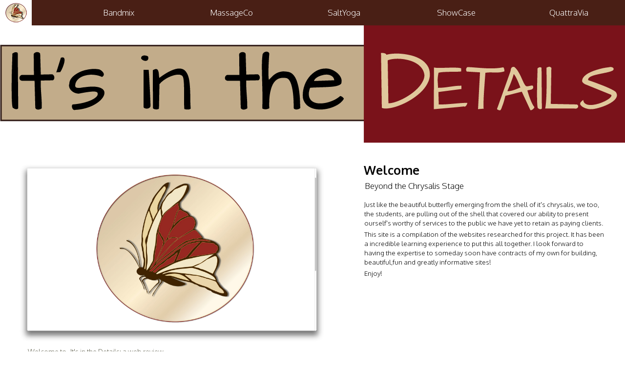

--- FILE ---
content_type: text/html
request_url: http://sandbox.leighcotnoir.com/studentwork/beginningweb/04_site_review/su14_in-the-details/
body_size: 1268
content:
<!DOCTYPE html>

<html>
<head>
    <title>It's in the details:A Web Review >Home</title>
    <link href="css/reset.css" rel="stylesheet" type="text/css">
   <link href='http://fonts.googleapis.com/css?family=Oxygen:400,300,700' rel='stylesheet' type='text/css'>
    <link href="css/styles.css" rel="stylesheet" type="text/css">
    <script type="text/javascript" src="js/jquery-1.11.1.min.js"></script>
    <script type="text/javascript">
            $(document).ready(function() {
                $("#menu").click(function() {
                        $( "nav#top ul" ).addClass( "mobilenav" );
                });
                $("#hidenav").click(function(){
                        $( "nav#top ul" ).removeClass( "mobilenav" );
                        $( "nav#top ul" ).removeAttr( "class" );  
                });
            });
        </script>
</head>

<body>
    <nav id="top">
        <h1><a href="index.html"<span id="#"><img src="images/Butterfly-Logo.png" alt="spa butterfly"></a></h1>
        <a href="#"id="menu">MENU</a>
        <ul>
            <li><a href="site05.html">QuattraVia</a></li>
            <li><a href="site04.html">ShowCase</a></li>
            <li><a href="site03.html">SaltYoga</a></li>
            <li><a href="site02.html">MassageCo</a></li>
            <li><a href="site01.html">Bandmix</a></li>
            
            <!--HIDES MOBILE NAVIGATION OVERLAY-->
            <li id="hidenav"><a href="#"><img src="images/up-hover.png" alt="Close Menu"></a></li>
            <!--END HIDE-->
        </ul>
    </nav>
    
<header>
    <h1><img src="images/itsinthedetails.svg"alt="it's in the details"</h1>
</header>


<section id="content">
    <div class="screenshot">
        <figure>
        <a href="#"=title="Go to the external site in a new window."target="_blank">
            <img src="images/Butterfly-screenshot.jpg" alt="butterfly">
        </a>
        <figcaption> Welcome to...It's in the Details: a web review.</figcaption>
    </figure>
    </div>
    
    
    
    <article id="site-info">
        <header>
            <h1>Welcome</h1>
            <h2>Beyond the Chrysalis Stage</h2>
        </header>
        <p>Just like the beautiful butterfly emerging from the shell of it's chrysalis, we too, the students, are pulling out of the shell that covered our ability to present ourself's worthy of services to the public we have yet to retain as paying clients.</p>
        
        <p>This site is a compilation of the websites researched for this project. It has been a incredible learning experience to put this all together. I look forward to having the expertise to someday soon have contracts of my own for building, beautiful,fun and greatly informative sites!</p><p>Enjoy!</p>
       
    </article>
</section>


<footer>
    <p id="copyright">&copy; Cheryl Grosso 2014</p>
    <p id="social"><a href="#">Facebook</a> | <a href="#">Linkedin</a></p>
</footer>


</body>
</html>


--- FILE ---
content_type: text/css
request_url: http://sandbox.leighcotnoir.com/studentwork/beginningweb/04_site_review/su14_in-the-details/css/styles.css
body_size: 1348
content:
/*----------GENERAL BASELINE STYLES----------*/
body {
    font-size:100%;
    font:300 1.3em/1'Oxygen','Helvetica',arial,san-serif;
}

/*------------TOP FULL NAV BAR----------*/
nav#top {
   overflow:hidden;
   background:#491f15;
   height:2.5em;
   
}

/*----------------TOP LEFT LOGO H1------------*/

nav#top h1 {
    float:left;
    width:8%;
    height:2.5em;
    line-height:2.5em;
    text-align:center;
}
nav#top h1 a{
    /*text-decoration:none;*/
    float: left;
    padding: 5%;
    display:block;
    background:#fff;
    height:100%;
    
}
nav#top h1 a:hover{
    background:#dfc79c;/*tan*/
}
nav#top h1 a span#e {
    color:#03bee0;/*light blue*/
    font-weight:700;
}

nav#top h1 a span#r {
    color:#ef5704;/*orange*/
    font-weight:700;
}


/*-------------MENU button hidden over 800px---------------*/
nav#top a#menu {
    display: none;
}

/*-------------TOP FULL <UL> NAVIGATION---------------*/
nav#top ul{
    float:right;
    width:90%;
 
}
nav#top ul li{
   float:right;
   width:20%;
   height:100%;
   text-align:center;
   font-size:.8em;
   line-height:3.15em;
   
}
nav#top ul li a {
    color:#fff;
    text-decoration:none;
    display:block;
    height:100%;
    width:100%;
}
nav#top ul li a:hover {
    background:#fff;
    color:#333;
}



/*------------SECTION#CONTENT------------*/
section#content {
    font-size: .8em;
    line-height: 1.5em;
    overflow:hidden;
    
}



/*--------section screenshot---------- */  
section div.screenshot {
    float:left;
    width:49%;
    padding:3%;
}
section div.screenshot a img {
    width:100%;
    }
section div.screenshot figure figcaption {
    margin: 0 3%;
    font-size: .85em;
    color: #665;
    }    
 
 
 
        
/*--------section article---------- */   
section article#site-info {
    float:left;
    width:39%;
    padding:3%;
}
section#content header h1 {
    margin: .1em;
    font-size: 1.5em;
    font-weight: 600;
}
section#content header h2 {
    font-size: 1em;
    margin: .3em;
    margin-top: .5em;
    margin-bottom: 1em;
}
section#content p {
    margin: .3em;
    font-size: .8em;
    line-height: 1.5em
}


/*------------FOOTER RULES------------*/
footer {
    background:#ddd0ba url(../images/background_scratchy.png) repeat center;
    margin-top: 5em;
    
    padding:5%;
    overflow:hidden;
}
footer p {
    float:left;
}
footer p#copyright {
    width:49%;
    margin-right:12%;
}

footer p#social {
    width:35%;
    text-align: right;
}

/*------------MEDIA QUERY RULES------------*/
@media screen and (max-width:800px){
    section div.screenshot {
        float:none;
        width:94%;
    }
    section article#site-info {
        float:none;
        width:94%;
        margin-left:3%;   
    }
    nav#top a#menu {
        display:block;
        float:right;
        border:1px #000 solid;
        padding:3px 20px;
        color:#fff;
        text-decoration:none;
        font-weight:400;
        font-size:.7em;
        text-align:center;
        margin-top:14px;
        margin-right:3%;
        background:#302f2f;
    }
    
    nav#top a#menu:hover {
        font-weight: 600;
        color: #791219; /*red*/
        background: rgba(223,199,156,.8);
    }
    
    nav#top ul{
       /* float:right;
        width:90%;*/
       clear: both;
       
    }
    
     .mobilenav{
        position:fixed;
        top:0;
        left:0;
        z-index:600;
        width:100%;
        background:rgba(0,0,0,0.9);
     }
        nav#top ul.mobilenav{
        float:none;
        width:100%;
        
    }
        nav#top ul.mobilenav li{
           float:none;
           width:100%;
           height:100%;
           text-align:left;
           font-size:.8em;
           border-bottom: 1px solid #664;
           
        }
        nav#top ul.mobilenav li a {
            color:#dfc79c;/*tan*/
            display:block;
            height:100%;
            width:100%;
            padding-left:1em;
        }
        nav#top ul.mobilenav li a:hover {
            background: rgba(223,199,156,.5); /*Tan*/
            color:#791219;
    }
        nav#top ul.mobilenav li#hidenav {
        background: url(../images/up.png)no-repeat center center;
        height: 48px;
    }
    
    nav#top ul.mobilenav li#hidenav a {
        opacity: 0;
        background: #791219;/*red*/
        padding-left:0; 
    }
    
    nav#top ul.mobilenav li#hidenav a:hover{
        opacity: 1;
    }
    
    nav#top ul.mobilenav li#hidenav a img {
        display: block;
        margin: auto;
    }
}

--- FILE ---
content_type: image/svg+xml
request_url: http://sandbox.leighcotnoir.com/studentwork/beginningweb/04_site_review/su14_in-the-details/images/itsinthedetails.svg
body_size: 12457
content:
<?xml version="1.0" encoding="utf-8"?>
<!-- Generator: Adobe Illustrator 17.1.0, SVG Export Plug-In . SVG Version: 6.00 Build 0)  -->
<!DOCTYPE svg PUBLIC "-//W3C//DTD SVG 1.1//EN" "http://www.w3.org/Graphics/SVG/1.1/DTD/svg11.dtd">
<svg version="1.1" id="Layer_1" xmlns="http://www.w3.org/2000/svg" xmlns:xlink="http://www.w3.org/1999/xlink" x="0px" y="0px"
	 viewBox="0 0 1235 233" enable-background="new 0 0 1235 233" xml:space="preserve">
<rect x="2" y="40.1" fill="#C2AC8A" stroke="#35201B" stroke-width="3" stroke-miterlimit="10" width="738.4" height="148.5"/>
<rect x="718.9" fill="#7A121A" width="516.1" height="233"/>
<g>
	<path d="M25.2,163.5c-0.6-1.3-1.1-3.9-1.4-7.6c-0.3-3.8-0.5-8.3-0.6-13.5c-0.1-5.3-0.2-11-0.2-17.3c0-6.3,0-12.6,0.1-19
		c0.1-6.4,0.2-12.6,0.4-18.6c0.2-6,0.3-11.3,0.5-15.9c0.1-4.6,0.2-8.3,0.3-11.2c0.1-2.8,0.1-4.3,0.1-4.4c1.3-0.8,2.4-1.5,3.4-2
		c1-0.5,2.1-0.8,3.4-0.8c0.8,0,1.6,0.2,2.5,0.5c0.9,0.4,1.4,1.1,1.4,2.3L36,163.5c0,1.2-0.5,1.9-1.4,2.3c-0.9,0.4-1.7,0.5-2.5,0.5
		c-1.3,0-2.4-0.3-3.4-0.8C27.7,165,26.5,164.3,25.2,163.5z"/>
	<path d="M39,107.2c-0.6-1.2-0.8-2.5-0.6-3.8c0.3-1.3,0.8-2.4,1.7-3.4c0.9-1,1.8-1.5,2.7-1.6h24.2L66.6,57c0.3-1.1,1.1-1.9,2.2-2.7
		c1.1-0.7,2.3-1.1,3.6-1.3c1.3-0.1,2.6,0,3.9,0.5c1.3,0.5,2.3,1.4,3.1,2.7l1.2,41.4l22.9-0.5c1.6,0.9,2.6,2,3.2,3.3
		c0.6,1.3,0.8,2.5,0.7,3.7c-0.1,1.2-0.4,2.3-1,3.2c-0.6,0.9-1.2,1.5-1.9,1.7l-24,0.5c-0.1,5.5,0,10.4,0.2,14.8
		c0.2,4.4,0.5,8.6,0.8,12.8c0.3,4.1,0.6,8.4,0.8,12.8c0.2,4.4,0.3,9.3,0.3,14.7c-2.5,1.8-5.1,2.6-7.6,2.5c-2.6-0.1-4.4-1.2-5.3-3.3
		l-1.4-53.9H43.1C41,109.3,39.7,108.5,39,107.2z"/>
	<path d="M120.3,64.2c2.3-0.8,4.1-0.9,5.2-0.3c1.1,0.6,1.8,1.7,2,3.4c0.2,1.6,0.1,3.6-0.4,5.8c-0.5,2.3-1.1,4.6-2,7
		c-0.9,2.4-1.8,4.8-2.9,7c-1.1,2.3-2.1,4.1-3.2,5.6l-7.8,0.5L120.3,64.2z"/>
	<path d="M143.5,156.9c7.8-0.6,14.8-1.7,21.2-3.3s11.7-3.4,16.1-5.5c4.4-2.1,7.6-4.3,9.8-6.6c2.2-2.3,2.9-4.7,2.3-7
		c-0.7-2.5-4.1-3.5-10.3-3.2c-6.2,0.4-15.3,1.8-27.4,4.2c-3.5-0.3-6.6-1.1-9.3-2.5c-2.6-1.4-4.7-3.1-6.3-5.1s-2.5-4.1-3-6.3
		c-0.4-2.2-0.3-4.2,0.4-5.8c0-2.9,0.8-5.8,2.5-8.6c1.7-2.8,4-5.4,6.9-7.7c2.9-2.3,6.3-4.5,10.1-6.4c3.8-1.9,8-3.4,12.4-4.5
		c4.4-1.1,8.9-1.8,13.6-2.1c4.7-0.3,9.3,0,13.9,0.9c2.2,1.1,4.1,2.3,5.5,3.7c1.4,1.4,2.4,2.7,2.9,4.1c0.5,1.4,0.5,2.7,0,3.9
		c-0.5,1.2-1.6,2.3-3.2,3.2c-3.5-1.6-7.3-2.8-11.2-3.5c-3.9-0.8-7.8-1-11.7-0.9c-3.9,0.2-7.6,0.8-11.2,1.8c-3.6,1-6.7,2.4-9.5,4.2
		c-2.7,1.8-4.9,4.1-6.7,6.7c-1.7,2.7-2.6,5.7-2.7,9c0,1.9,0.7,3.1,2.1,3.7c1.4,0.6,3.1,0.8,5.1,0.8c1.9,0,4-0.3,6.1-0.7
		c2.1-0.4,3.8-0.6,5.1-0.6c8.6-1.2,15.6-1.6,21.2-1.1c5.6,0.5,9.8,1.7,12.8,3.5c2.9,1.8,4.7,4,5.2,6.6c0.5,2.7,0,5.5-1.5,8.6
		c-1.5,3.1-4,6.1-7.3,9.2c-3.4,3.1-7.5,5.9-12.3,8.5c-4.8,2.6-10.3,4.7-16.4,6.4c-6.1,1.7-12.6,2.8-19.5,3.1c-1.6,0.6-3,0.5-4.1-0.3
		c-1.1-0.8-1.9-1.9-2.4-3.2c-0.5-1.3-0.7-2.7-0.6-4.2C142.2,158.7,142.7,157.6,143.5,156.9z"/>
	<path d="M278.8,65.6c0-2,0.6-3.5,1.7-4.4c1.1-0.9,2.5-1.4,4-1.5s3.1,0,4.7,0.5c1.6,0.4,2.7,1,3.4,1.6c0.8,2.9,0.6,5-0.4,6.4
		s-2.4,2.1-4.1,2.2c-1.7,0.1-3.4-0.2-5.2-1.1C281,68.3,279.7,67.2,278.8,65.6z M293.8,88.2c0.8,10.9,1.5,22.5,2.1,34.7
		c0.6,12.3,1.1,24.6,1.6,37.1c-0.4,1.8-1.3,3.1-2.7,3.9c-1.3,0.8-2.8,1.2-4.3,1.3c-1.6,0-3-0.2-4.3-0.7c-1.3-0.5-2.2-1.2-2.5-2.1
		V88.2H293.8z"/>
	<path d="M312.2,166.3c-1,0.4-2.1,0.5-3.3,0.5c-1.3,0-2.5-0.2-3.7-0.5c-1.2-0.4-2.2-1-3-1.9L302,89c3.2-1.9,5.6-2.7,7.2-2.3
		c1.6,0.4,2.7,1.6,3.4,3.4c0.7,1.8,1.1,4,1.3,6.6c0.2,2.6,0.4,5.1,0.8,7.5c8.9-6.6,16.6-11.4,23.1-14.3c6.5-2.9,11.9-4.3,16.4-4.3
		c4.4,0,8,1.2,10.8,3.7c2.7,2.5,4.9,5.8,6.4,10c1.6,4.2,2.6,9,3.2,14.5c0.6,5.4,1,11.1,1.2,17c0.2,5.9,0.3,11.8,0.3,17.7
		c0,5.9,0.3,11.5,0.7,16.6c-1.1,1.1-2.5,1.7-4.3,1.8c-1.7,0.1-3.3,0.1-4.8-0.1c-1.5-0.2-2.6-0.5-3.4-0.9c-0.8-0.4-0.8-0.5,0-0.4
		c-0.3-2.3-0.4-5.2-0.5-8.7c-0.1-3.5-0.1-7.3-0.1-11.3c0-4,0-8.2,0-12.5c0-4.3,0-8.4-0.1-12.3c-0.1-3.9-0.3-7.4-0.6-10.6
		c-0.3-3.2-0.8-5.8-1.4-7.7c-0.7-1.7-2-2.9-3.8-3.7c-1.9-0.8-4.1-1.1-6.8-0.9c-2.7,0.1-5.6,0.7-8.7,1.6c-3.2,0.9-6.3,2.2-9.6,3.8
		s-6.4,3.5-9.5,5.8c-3.1,2.3-5.8,4.8-8.1,7.5l-1,48.1C313.8,165.4,313.2,166,312.2,166.3z"/>
	<path d="M445.1,107.2c-0.6-1.2-0.8-2.5-0.6-3.8c0.3-1.3,0.8-2.4,1.7-3.4c0.9-1,1.8-1.5,2.7-1.6h24.2L472.6,57
		c0.3-1.1,1.1-1.9,2.2-2.7c1.1-0.7,2.3-1.1,3.6-1.3c1.3-0.1,2.6,0,3.9,0.5c1.3,0.5,2.3,1.4,3.1,2.7l1.2,41.4l22.9-0.5
		c1.6,0.9,2.6,2,3.2,3.3c0.6,1.3,0.8,2.5,0.7,3.7c-0.1,1.2-0.4,2.3-1,3.2c-0.6,0.9-1.2,1.5-1.9,1.7l-24,0.5
		c-0.1,5.5,0,10.4,0.2,14.8c0.2,4.4,0.5,8.6,0.8,12.8c0.3,4.1,0.6,8.4,0.8,12.8c0.2,4.4,0.3,9.3,0.3,14.7c-2.5,1.8-5.1,2.6-7.6,2.5
		c-2.6-0.1-4.4-1.2-5.3-3.3l-1.4-53.9h-25.1C447.1,109.3,445.7,108.5,445.1,107.2z"/>
	<path d="M580.3,163c0-2.8,0-6.1-0.1-9.9c-0.1-3.8-0.3-7.7-0.6-11.8c-0.3-4.1-0.8-8.1-1.4-12.2c-0.6-4.1-1.5-7.8-2.5-11.2
		c-1-3.4-2.3-6.2-3.8-8.6c-1.5-2.3-3.3-3.9-5.5-4.6c-4.8-1-9.4-0.9-13.8,0.3c-4.4,1.2-8.1,4-11.3,8.4c-3.2,4.5-5.6,10.8-7.3,19.1
		c-1.7,8.2-2.4,18.9-1.9,32.1c-1,0.4-2.1,0.8-3.2,1.2c-1.1,0.4-2.2,0.6-3.4,0.7c-1.2,0.1-2.3,0-3.5-0.2s-2.4-0.7-3.7-1.4
		c0.3-11.6,0.4-22.6,0.2-32.9c-0.2-10.4-0.5-20.1-0.7-29.1s-0.4-17.4-0.3-25c0-7.7,0.5-14.5,1.4-20.7c0.9-1.8,2-3.1,3.4-3.9
		s2.9-1.2,4.3-1.2s2.7,0.4,3.8,1.2c1.1,0.8,1.7,1.9,1.7,3.3c-0.1,1-0.2,2.6-0.4,4.8c-0.2,2.3-0.3,4.9-0.5,8
		c-0.2,3.1-0.3,6.4-0.5,9.9c-0.1,3.5-0.2,7.1-0.3,10.6c0,3.5,0,6.8,0.1,10c0.1,3.2,0.4,5.9,0.8,8.2c2.1-2.1,4.3-4.4,6.5-6.7
		c2.3-2.3,4.9-4.4,7.9-6.1s6.4-2.9,10.4-3.6c3.9-0.7,8.6-0.4,14.1,0.7c3.7,0.9,6.9,2.8,9.5,5.8c2.6,3,4.7,6.6,6.3,10.8
		c1.6,4.2,2.9,8.8,3.9,13.7c0.9,5,1.7,9.9,2.1,14.9c0.5,5,0.8,9.8,0.9,14.3c0.1,4.6,0.3,8.5,0.5,11.8c-0.4,0.8-1.4,1.5-2.8,2.1
		c-1.4,0.6-2.9,1-4.4,1.1c-1.5,0.1-2.9-0.2-4.1-0.8C580.9,165.7,580.3,164.6,580.3,163z"/>
	<path d="M598.6,144.4c-0.8-7.2-0.2-14.3,1.8-21.4c2-7.1,5.1-13.5,9.3-19.1c4.2-5.6,9.3-10.1,15.2-13.5c6-3.4,12.5-5,19.7-4.8
		c2.9-0.1,6.3,0.6,10.1,2c3.8,1.4,7.3,3.4,10.5,5.9c3.2,2.5,5.8,5.4,7.7,8.8s2.6,6.8,1.9,10.6c0.1,1.9-0.8,3.4-2.7,4.6
		s-4.4,2.1-7.6,2.9c-3.2,0.7-6.8,1.2-11,1.5c-4.2,0.3-8.6,0.6-13.2,0.7c-4.6,0.2-9.3,0.3-14.1,0.5c-4.8,0.1-9.2,0.4-13.5,0.7
		c-2.4,6.8-3.1,12.4-2.1,16.8c1,4.4,3.1,7.7,6.3,10c3.2,2.3,7.3,3.7,12,4.1c4.8,0.4,9.8,0.1,15-1c5.2-1.1,10.3-2.8,15.3-5.1
		c5-2.3,9.3-5.2,13-8.4c0.5,0,1.2,0.2,2,0.5c0.8,0.4,1.6,0.8,2.4,1.4c0.8,0.6,1.4,1.2,2,1.9c0.6,0.7,0.8,1.3,0.8,1.8
		c-2.2,3.8-5.4,7.2-9.8,10.2c-4.4,3-9.4,5.4-14.9,7.3c-5.5,1.9-11.3,3-17.3,3.5c-6,0.4-11.6,0-16.9-1.3c-5.3-1.3-9.9-3.7-13.9-7
		C602.6,154.7,599.9,150.2,598.6,144.4z M660.5,108.9c-0.4-3.4-1.7-5.9-3.9-7.6c-2.2-1.7-4.7-2.8-7.6-3.3c-2.9-0.5-6-0.4-9.3,0.2
		c-3.3,0.6-6.3,1.6-9.1,2.8c-2.8,1.2-5.1,2.7-7,4.4c-1.9,1.7-2.8,3.4-2.9,5L660.5,108.9z"/>
	<path fill="#E0C89C" d="M752.9,54.7c0.3,0,1.1,0,2.2,0c1.1,0,2.2,0.1,3.4,0.3c1.1,0.2,2.2,0.6,3.2,1.1c1,0.5,1.6,1.3,1.8,2.3
		c3-1,7.3-1.8,12.7-2.2c5.4-0.4,11.4-0.4,17.7,0.2c6.4,0.6,12.8,1.7,19.4,3.4c6.5,1.7,12.5,4.2,17.9,7.4c5.4,3.2,9.7,7.3,13.1,12.2
		c3.4,4.9,5.1,10.9,5.1,17.9c0,5.1-1.1,10.1-3.2,14.9c-2.2,4.8-5,9.4-8.6,13.8c-3.6,4.4-7.8,8.5-12.6,12.3
		c-4.8,3.9-9.8,7.4-15.1,10.5c-5.2,3.2-10.6,5.9-16,8.2s-10.7,4.2-15.6,5.5c-5,1.3-9.5,2.1-13.7,2.4c-4.1,0.3-7.5-0.1-10.1-1.2
		L752.9,54.7z M838.7,98.8c-0.6-5.3-2.3-9.9-5.3-13.8c-2.9-3.9-6.5-7.1-10.9-9.7c-4.4-2.6-9.1-4.6-14.4-6
		c-5.2-1.4-10.4-2.4-15.6-2.8c-5.2-0.4-10.1-0.4-14.7,0.1c-4.6,0.5-8.5,1.4-11.7,2.7l1.4,85.3c3.5,0,7.6-0.7,12.5-2.2
		c4.9-1.5,9.9-3.5,15.2-6.1c5.3-2.6,10.5-5.7,15.7-9.3c5.2-3.6,9.8-7.4,13.9-11.6c4.1-4.1,7.4-8.4,9.9-13
		C837.4,107.9,838.7,103.4,838.7,98.8z"/>
	<path fill="#E0C89C" d="M857.5,83.5c1.7,0.5,3.9,0.7,6.8,0.8c2.9,0.1,6.1,0.1,9.5,0c3.5-0.1,7.1-0.2,10.9-0.3
		c3.8-0.1,7.4-0.2,10.8-0.2c3.4,0,6.5,0.1,9.3,0.3c2.8,0.2,5,0.6,6.6,1.2v6.1c-2.2,0.3-5.1,0.5-8.9,0.6c-3.7,0.1-7.7,0.1-12,0.1
		c-4.3,0-8.5,0.2-12.8,0.4c-4.3,0.2-8,0.7-11.1,1.4c-0.6,2.7-1,4.9-1.2,6.7c-0.3,1.8-0.4,3.4-0.5,4.7c-0.1,1.3-0.1,2.6-0.1,3.8
		c0,1.2,0.1,2.4,0.2,3.8c0.1,1.3,0.2,2.9,0.3,4.6c0.1,1.8,0.1,3.9,0.1,6.4c4.1,0,8-0.2,11.9-0.6c3.8-0.4,7.7-0.9,11.4-1.5
		c3.8-0.6,7.6-1,11.4-1.5c3.8-0.4,7.7-0.6,11.7-0.6v6.6l-45.5,5.9l0.7,24.8c6,0,11.4-0.2,16.2-0.5c4.8-0.4,9.4-0.7,13.8-1.1
		c4.3-0.4,8.7-0.8,12.9-1.1c4.3-0.4,8.8-0.5,13.5-0.5c0,0.7-0.2,1.6-0.6,2.6c-0.4,1-0.9,1.9-1.5,2.7c-0.6,0.8-1.3,1.4-2.1,1.9
		c-0.8,0.4-1.6,0.3-2.3-0.2c-4.4,0.5-9.2,1-14.5,1.5c-5.3,0.5-10.7,1-16.1,1.5s-10.7,0.9-15.7,1.4c-5,0.4-9.5,0.8-13.3,1.1
		L857.5,83.5z"/>
	<path fill="#E0C89C" d="M948.5,93.2L923,91.7c-0.3,0-0.6-0.1-0.9-0.4c-0.3-0.3-0.5-0.7-0.6-1.1c-0.2-0.5-0.3-0.9-0.4-1.4
		c-0.1-0.5-0.1-0.8-0.1-1.2c0-1.1,0.3-2.2,1-3.3c0.7-1.1,1.6-1.6,2.6-1.6c5.8,0.3,11.6,0.7,17.4,1.2c5.8,0.5,11.7,0.9,17.6,1.2
		c5.9,0.3,11.7,0.3,17.5,0.1s11.6-0.8,17.3-2c0.4,0.1,0.8,0.5,1.1,1.2c0.3,0.7,0.6,1.4,0.8,2.2c0.2,0.8,0.3,1.7,0.4,2.6
		c0.1,0.9,0.1,1.5,0.1,2c-3.9,1.2-7.4,1.9-10.3,2.1c-3,0.2-5.8,0.3-8.6,0.2c-2.8-0.1-5.7-0.1-8.6-0.2c-3-0.1-6.4,0.2-10.2,0.8
		c-0.1,2.1-0.3,4.9-0.6,8.6c-0.3,3.6-0.6,7.7-0.9,12.1c-0.3,4.4-0.6,9.1-1,13.9c-0.3,4.9-0.6,9.6-0.8,14.2s-0.3,8.8-0.4,12.7
		c-0.1,3.9,0,7.1,0.3,9.7l-11.1,0.9L948.5,93.2z"/>
	<path fill="#E0C89C" d="M988.9,168.1c-0.3,0.3-0.8,0.5-1.6,0.4c-0.8-0.1-1.6-0.3-2.4-0.6c-0.8-0.3-1.5-0.7-2.1-1.1
		c-0.6-0.4-0.8-0.8-0.7-1.1c0.5-1.3,1.2-3.2,2.1-5.7c0.9-2.5,2-5.4,3.1-8.7c1.2-3.3,2.4-6.8,3.8-10.6c1.3-3.8,2.7-7.6,4.1-11.5
		c1.4-3.9,2.8-7.8,4.1-11.6c1.4-3.8,2.6-7.3,3.8-10.6c1.1-3.3,2.2-6.1,3-8.6c0.9-2.5,1.6-4.4,2.1-5.8c0.5-1.5,0.9-2.9,1-4.2
		s0.5-2.4,0.9-3.3c0.4-0.9,1-1.6,1.9-2.1s2.2-0.7,4-0.7c3,2.4,5.5,5.3,7.6,8.7c2.1,3.4,4,6.9,5.6,10.4c1.6,3.5,3.1,7,4.6,10.2
		c1.4,3.3,3,5.9,4.6,7.9c0.5,0.8,1.2,1.2,2.1,1.3c0.9,0.1,2,0.1,3.1-0.1c1.1-0.2,2.3-0.4,3.5-0.7c1.2-0.3,2.2-0.5,3.2-0.6
		c1-0.1,1.7,0,2.3,0.3c0.6,0.3,0.9,1,0.9,2c0.3,1.4,0.2,2.4-0.3,3.2s-1.1,1.4-2,1.9c-0.9,0.5-1.9,0.8-3,1c-1.1,0.2-2.1,0.4-3,0.5
		c-0.9,0.1-1.7,0.3-2.3,0.5c-0.6,0.2-0.8,0.5-0.7,0.9c0.8,2.4,1.6,5.1,2.5,8c0.9,2.9,2,5.9,3.1,8.8c1.1,2.9,2.4,5.8,3.7,8.5
		s2.8,5.1,4.4,7c0,0.8-0.3,1.6-1,2.5c-0.7,0.9-1.5,1.7-2.4,2.3c-0.9,0.7-1.8,1.1-2.7,1.4c-0.9,0.3-1.5,0.2-1.9-0.3l-16.8-36.3
		l-32.5,8.2c-0.3,1.3-0.8,3.2-1.4,5.7c-0.6,2.5-1.4,5.2-2.3,8c-0.9,2.8-1.9,5.6-3,8.3C991.2,164.5,990.1,166.6,988.9,168.1z
		 M1015.1,96.5c-0.8,3.3-1.8,6.5-2.9,9.7c-1.1,3.1-2.2,6.1-3.3,9c-1.1,2.9-2.3,5.6-3.4,8.2c-1.1,2.6-2.1,5-2.9,7.2
		c2.3,0,4.6-0.2,6.9-0.7c2.3-0.5,4.5-1.1,6.7-1.9c2.2-0.7,4.3-1.5,6.3-2.4c2-0.8,4-1.6,5.8-2.3c-0.5-1.2-1.2-2.9-2.1-5.3
		c-0.9-2.4-1.9-4.9-3.1-7.6c-1.2-2.7-2.4-5.3-3.8-7.8C1017.9,100,1016.5,98,1015.1,96.5z"/>
	<path fill="#E0C89C" d="M1062.8,164.2c-0.4-1-0.8-2.8-1-5.6c-0.2-2.8-0.4-6.1-0.5-10c-0.1-3.9-0.1-8.1-0.1-12.7c0-4.6,0-9.3,0.1-14
		c0.1-4.7,0.2-9.2,0.3-13.7c0.1-4.4,0.2-8.3,0.3-11.7c0.1-3.4,0.2-6.1,0.2-8.2c0.1-2.1,0.1-3.2,0.1-3.2c1-0.6,1.8-1.1,2.5-1.5
		c0.7-0.4,1.6-0.6,2.5-0.6c0.6,0,1.2,0.1,1.9,0.4c0.7,0.3,1,0.8,1,1.7l0.6,79.1c0,0.8-0.3,1.4-1,1.7c-0.7,0.3-1.3,0.4-1.9,0.4
		c-1,0-1.8-0.2-2.5-0.6C1064.6,165.3,1063.8,164.8,1062.8,164.2z"/>
	<path fill="#E0C89C" d="M1077.2,165.1c0.7-2.8,1.2-6.5,1.6-11c0.4-4.6,0.7-9.5,0.9-14.9c0.2-5.4,0.3-10.9,0.4-16.6
		c0-5.7,0-11.1,0-16.2c0-5.1-0.1-9.6-0.1-13.6c0-4,0-6.9,0-8.9c1.8-1,3.5-1.6,4.9-1.8c1.4-0.2,3,0.5,4.6,2.1l-1.1,71.6l51.1,1.1
		c1.3,0.4,2.2,1.1,2.7,2.1c0.4,1,0.5,2.1,0.1,3.1c-0.4,1-1.2,1.9-2.4,2.5c-1.2,0.7-2.8,0.8-4.8,0.4H1077.2z"/>
	<path fill="#E0C89C" d="M1146.4,155.1c0-0.8,0.3-1.5,0.8-2.3c0.5-0.7,1.2-1.4,1.9-2.1c0.7-0.7,1.4-1.2,2-1.7c0.7-0.5,1.1-0.8,1.4-1
		c0.3,3,1.4,5.3,3.3,6.8c1.9,1.5,4.3,2.5,7.1,2.9c2.9,0.4,6.1,0.4,9.6-0.1c3.6-0.5,7.1-1.3,10.7-2.4c3.6-1.1,7-2.4,10.3-4
		c3.3-1.5,6.1-3.1,8.5-4.7c2.3-1.6,4.1-3.2,5.2-4.7c1.1-1.5,1.3-2.8,0.6-4l-49.6-20.2c-0.6-0.2-1.4-0.5-2.3-1
		c-0.9-0.5-1.8-1-2.6-1.7c-0.8-0.6-1.5-1.3-2.1-2.1c-0.6-0.7-0.9-1.5-0.9-2.3c0-3.1,1.1-5.9,3.3-8.4s5-4.8,8.4-6.8
		c3.4-2,7.2-3.7,11.4-5.2c4.2-1.5,8.3-2.7,12.2-3.8c3.9-1,7.5-1.8,10.8-2.3c3.3-0.5,5.7-0.8,7.3-1c1-0.3,2.1-0.5,3.3-0.4
		c1.2,0.1,2.2,0.3,3.1,0.7c0.9,0.4,1.6,1,2.1,1.8c0.5,0.7,0.5,1.6,0.1,2.7c-0.4,1-1.4,1.9-3.1,2.6s-3.8,1.5-6.3,2.1
		c-2.5,0.7-5.3,1.3-8.4,1.9c-3.1,0.6-6.2,1.3-9.3,1.9c-3.1,0.7-6.2,1.4-9.1,2.1c-2.9,0.7-5.4,1.6-7.6,2.6s-3.9,2.1-5,3.4
		c-1.1,1.3-1.6,2.7-1.2,4.3c1.5,0.5,3.8,1.3,7,2.4c3.1,1.1,6.6,2.3,10.4,3.8c3.8,1.4,7.8,3,12,4.6c4.1,1.6,8,3.3,11.5,4.9
		c3.5,1.6,6.6,3.2,9.1,4.6c2.5,1.5,4.2,2.7,4.9,3.8c1.5,2.3,2,4.6,1.8,6.8c-0.3,2.2-1.2,4.3-2.8,6.3c-1.6,2-3.6,3.9-6.1,5.7
		c-2.5,1.8-5.3,3.5-8.4,5c-3,1.5-6.2,2.9-9.5,4.1c-3.3,1.2-6.5,2.2-9.5,3.1c-3,0.8-5.8,1.5-8.3,1.9c-2.5,0.4-4.5,0.6-6,0.5
		c-0.9,0.1-2,0.1-3.5,0s-3-0.4-4.6-0.8c-1.6-0.4-3.3-0.9-4.9-1.6c-1.7-0.7-3.1-1.4-4.5-2.3s-2.4-1.9-3.2-3
		C1146.7,157.6,1146.3,156.4,1146.4,155.1z"/>
</g>
</svg>
